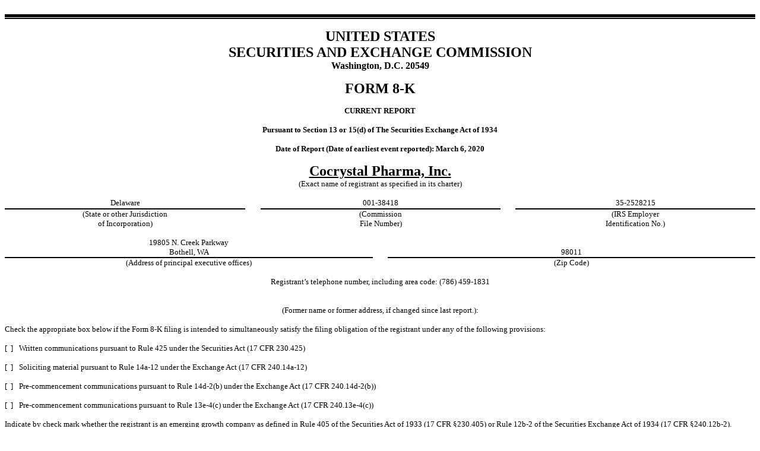

--- FILE ---
content_type: text/html; charset=UTF-8
request_url: https://ir.cocrystalpharma.com/all-sec-filings/content/0001493152-20-003572/form8-k.htm?TB_iframe=true&height=auto&width=auto&preload=false
body_size: 2798
content:
<HTML>
<HEAD>
     <TITLE></TITLE>
</HEAD>
<BODY STYLE="font: 10pt Times New Roman, Times, Serif">

<P STYLE="font: 10pt Times New Roman, Times, Serif; margin: 0"></P>

<P STYLE="font: 10pt Times New Roman, Times, Serif; margin: 0pt 0; text-align: center">&nbsp;</P>

<!-- Field: Rule-Page --><DIV STYLE="width: 100%"><DIV STYLE="font-size: 1pt; border-top: Black 4pt solid; border-bottom: Black 1.5pt solid">&nbsp;</DIV></DIV><!-- Field: /Rule-Page -->

<P STYLE="font: 10pt Times New Roman, Times, Serif; margin: 0pt 0; text-align: center"><FONT STYLE="font: 10pt Times New Roman, Times, Serif">&nbsp;</FONT></P>

<P STYLE="font: 10pt Times New Roman, Times, Serif; margin: 0pt 0; text-align: center"><FONT STYLE="font-family: Times New Roman, Times, Serif; font-size: 18pt"><B>UNITED
STATES</B></FONT></P>

<P STYLE="font: 10pt Times New Roman, Times, Serif; margin: 0pt 0; text-align: center"><FONT STYLE="font-family: Times New Roman, Times, Serif; font-size: 18pt"><B>SECURITIES
AND EXCHANGE COMMISSION</B></FONT></P>

<P STYLE="font: 10pt Times New Roman, Times, Serif; margin: 0pt 0; text-align: center"><FONT STYLE="font-family: Times New Roman, Times, Serif; font-size: 12pt"><B>Washington,
D.C. 20549</B></FONT></P>

<P STYLE="font: 10pt Times New Roman, Times, Serif; margin: 0pt 0; text-align: center"><FONT STYLE="font-family: Times New Roman, Times, Serif; font-size: 10pt">&nbsp;</FONT></P>

<P STYLE="font: 10pt Times New Roman, Times, Serif; margin: 0pt 0; text-align: center"><FONT STYLE="font-family: Times New Roman, Times, Serif; font-size: 18pt"><B>FORM
8-K</B></FONT></P>

<P STYLE="font: 10pt Times New Roman, Times, Serif; margin: 0pt 0; text-align: center"><FONT STYLE="font-family: Times New Roman, Times, Serif; font-size: 10pt">&nbsp;</FONT></P>

<P STYLE="font: 10pt Times New Roman, Times, Serif; margin: 0pt 0; text-align: center"><FONT STYLE="font-family: Times New Roman, Times, Serif; font-size: 10pt"><B>CURRENT
REPORT</B></FONT></P>

<P STYLE="font: 10pt Times New Roman, Times, Serif; margin: 0pt 0; text-align: center"><FONT STYLE="font-family: Times New Roman, Times, Serif; font-size: 10pt">&nbsp;</FONT></P>

<P STYLE="font: 10pt Times New Roman, Times, Serif; margin: 0pt 0; text-align: center"><FONT STYLE="font-family: Times New Roman, Times, Serif; font-size: 10pt"><B>Pursuant
to Section 13 or 15(d) of The Securities Exchange Act of 1934</B></FONT></P>

<P STYLE="font: 10pt Times New Roman, Times, Serif; margin: 0pt 0; text-align: center"><FONT STYLE="font-family: Times New Roman, Times, Serif; font-size: 10pt">&nbsp;</FONT></P>

<P STYLE="font: 10pt Times New Roman, Times, Serif; margin: 0pt 0; text-align: center"><FONT STYLE="font-family: Times New Roman, Times, Serif; font-size: 10pt"><B>Date
of Report (Date of earliest event reported): March 6, 2020</B></FONT></P>

<P STYLE="font: 10pt Times New Roman, Times, Serif; margin: 0pt 0; text-align: center"><FONT STYLE="font-family: Times New Roman, Times, Serif; font-size: 10pt">&nbsp;</FONT></P>

<P STYLE="font: 10pt Times New Roman, Times, Serif; margin: 0pt 0; text-align: center"><FONT STYLE="font-family: Times New Roman, Times, Serif; font-size: 18pt"><B><U>Cocrystal
Pharma, Inc.</U></B></FONT></P>

<P STYLE="font: 10pt Times New Roman, Times, Serif; margin: 0pt 0; text-align: center"><FONT STYLE="font-family: Times New Roman, Times, Serif; font-size: 10pt">(Exact
name of registrant as specified in its charter)</FONT></P>

<P STYLE="font: 10pt Times New Roman, Times, Serif; margin: 0pt 0"><FONT STYLE="font-family: Times New Roman, Times, Serif; font-size: 10pt">&nbsp;</FONT></P>

<TABLE CELLSPACING="0" CELLPADDING="0" STYLE="font: 10pt Times New Roman, Times, Serif; width: 100%; border-collapse: collapse">
<TR STYLE="font: 10pt Times New Roman, Times, Serif; vertical-align: top">
    <TD STYLE="border-bottom: Black 1.5pt solid; text-align: center; font: 10pt Times New Roman, Times, Serif; padding-right: 5.4pt; padding-left: 5.4pt; width: 32%"><FONT STYLE="font-family: Times New Roman, Times, Serif; font-size: 10pt">Delaware</FONT></TD>
    <TD STYLE="padding-bottom: 1.5pt; text-align: center; font: 10pt Times New Roman, Times, Serif; padding-right: 5.4pt; padding-left: 5.4pt; width: 2%"><FONT STYLE="font-family: Times New Roman, Times, Serif; font-size: 10pt">&nbsp;</FONT></TD>
    <TD STYLE="border-bottom: Black 1.5pt solid; text-align: center; font: 10pt Times New Roman, Times, Serif; padding-right: 5.4pt; padding-left: 5.4pt; width: 32%"><FONT STYLE="font-family: Times New Roman, Times, Serif; font-size: 10pt">001-38418</FONT></TD>
    <TD STYLE="padding-bottom: 1.5pt; text-align: center; font: 10pt Times New Roman, Times, Serif; padding-right: 5.4pt; padding-left: 5.4pt; width: 2%"><FONT STYLE="font-family: Times New Roman, Times, Serif; font-size: 10pt">&nbsp;</FONT></TD>
    <TD STYLE="border-bottom: Black 1.5pt solid; text-align: center; font: 10pt Times New Roman, Times, Serif; padding-right: 5.4pt; padding-left: 5.4pt; width: 32%"><FONT STYLE="font-family: Times New Roman, Times, Serif; font-size: 10pt">35-2528215</FONT></TD></TR>
<TR STYLE="font: 10pt Times New Roman, Times, Serif; vertical-align: top">
    <TD STYLE="text-align: center; font: 10pt Times New Roman, Times, Serif; padding-right: 5.4pt; padding-left: 5.4pt"><P STYLE="text-align: center; font: 10pt Times New Roman, Times, Serif; margin-top: 0pt; margin-bottom: 0pt"><FONT STYLE="font-family: Times New Roman, Times, Serif; font-size: 10pt">(State
        or other Jurisdiction</FONT></P>
        <P STYLE="text-align: center; font: 10pt Times New Roman, Times, Serif; margin-top: 0pt; margin-bottom: 0pt"><FONT STYLE="font-family: Times New Roman, Times, Serif; font-size: 10pt">of
        Incorporation)</FONT></P></TD>
    <TD STYLE="text-align: center; font: 10pt Times New Roman, Times, Serif"><FONT STYLE="font-family: Times New Roman, Times, Serif; font-size: 10pt">&nbsp;</FONT></TD>
    <TD STYLE="text-align: center; font: 10pt Times New Roman, Times, Serif; padding-right: 5.4pt; padding-left: 5.4pt"><P STYLE="text-align: center; font: 10pt Times New Roman, Times, Serif; margin-top: 0pt; margin-bottom: 0pt"><FONT STYLE="font-family: Times New Roman, Times, Serif; font-size: 10pt">(Commission</FONT></P>
        <P STYLE="text-align: center; font: 10pt Times New Roman, Times, Serif; margin-top: 0pt; margin-bottom: 0pt"><FONT STYLE="font-family: Times New Roman, Times, Serif; font-size: 10pt">File
        Number)</FONT></P></TD>
    <TD STYLE="text-align: center; font: 10pt Times New Roman, Times, Serif"><FONT STYLE="font-family: Times New Roman, Times, Serif; font-size: 10pt">&nbsp;</FONT></TD>
    <TD STYLE="text-align: center; font: 10pt Times New Roman, Times, Serif; padding-right: 5.4pt; padding-left: 5.4pt"><P STYLE="text-align: center; font: 10pt Times New Roman, Times, Serif; margin-top: 0pt; margin-bottom: 0pt"><FONT STYLE="font-family: Times New Roman, Times, Serif; font-size: 10pt">(IRS
        Employer</FONT></P>
        <P STYLE="text-align: center; font: 10pt Times New Roman, Times, Serif; margin-top: 0pt; margin-bottom: 0pt"><FONT STYLE="font-family: Times New Roman, Times, Serif; font-size: 10pt">Identification
        No.)</FONT></P></TD></TR>
</TABLE>
<P STYLE="font: 10pt Times New Roman, Times, Serif; margin: 0pt 0; text-align: justify"><FONT STYLE="font-family: Times New Roman, Times, Serif; font-size: 10pt">&nbsp;</FONT></P>

<TABLE CELLSPACING="0" CELLPADDING="0" STYLE="font: 10pt Times New Roman, Times, Serif; width: 100%; border-collapse: collapse">
<TR STYLE="font: 10pt Times New Roman, Times, Serif; vertical-align: top">
    <TD STYLE="border-bottom: Black 1.5pt solid; text-align: center; font: 10pt Times New Roman, Times, Serif; padding-right: 5.4pt; padding-left: 5.4pt; width: 49%"><P STYLE="text-align: center; font: 10pt Times New Roman, Times, Serif; margin-top: 0pt; margin-bottom: 0pt"><FONT STYLE="font-family: Times New Roman, Times, Serif; font-size: 10pt">19805
        N. Creek Parkway</FONT></P>
        <P STYLE="text-align: center; font: 10pt Times New Roman, Times, Serif; margin-top: 0pt; margin-bottom: 0pt"><FONT STYLE="font-family: Times New Roman, Times, Serif; font-size: 10pt">Bothell,
        WA</FONT></P></TD>
    <TD STYLE="padding-bottom: 1.5pt; text-align: center; font: 10pt Times New Roman, Times, Serif; padding-right: 5.4pt; padding-left: 5.4pt; width: 2%"><FONT STYLE="font-family: Times New Roman, Times, Serif; font-size: 10pt">&nbsp;</FONT></TD>
    <TD STYLE="vertical-align: bottom; border-bottom: Black 1.5pt solid; font: 10pt Times New Roman, Times, Serif; text-align: center; padding-right: 5.4pt; padding-left: 5.4pt; width: 49%"><FONT STYLE="font-family: Times New Roman, Times, Serif; font-size: 10pt">98011</FONT></TD></TR>
<TR STYLE="font: 10pt Times New Roman, Times, Serif; vertical-align: top">
    <TD STYLE="text-align: center; font: 10pt Times New Roman, Times, Serif; padding-right: 5.4pt; padding-left: 5.4pt"><FONT STYLE="font-family: Times New Roman, Times, Serif; font-size: 10pt">(Address
    of principal executive offices)</FONT></TD>
    <TD STYLE="text-align: center; font: 10pt Times New Roman, Times, Serif; padding-right: 5.4pt; padding-left: 5.4pt"><FONT STYLE="font-family: Times New Roman, Times, Serif; font-size: 10pt">&nbsp;</FONT></TD>
    <TD STYLE="text-align: center; font: 10pt Times New Roman, Times, Serif; padding-right: 5.4pt; padding-left: 5.4pt"><FONT STYLE="font-family: Times New Roman, Times, Serif; font-size: 10pt">(Zip
    Code)</FONT></TD></TR>
</TABLE>
<P STYLE="font: 10pt Times New Roman, Times, Serif; margin: 0pt 0; text-align: justify"><FONT STYLE="font-family: Times New Roman, Times, Serif; font-size: 10pt">&nbsp;</FONT></P>

<P STYLE="font: 10pt Times New Roman, Times, Serif; margin: 0pt 0; text-align: center"><FONT STYLE="font-family: Times New Roman, Times, Serif; font-size: 10pt">Registrant&rsquo;s
telephone number, including area code: (786) 459-1831</FONT></P>

<P STYLE="font: 10pt Times New Roman, Times, Serif; margin: 0pt 0; text-align: center"><FONT STYLE="font-family: Times New Roman, Times, Serif; font-size: 10pt">&nbsp;</FONT></P>

<P STYLE="font: 10pt Times New Roman, Times, Serif; margin: 0pt 0; text-align: center"><FONT STYLE="font: 10pt Times New Roman, Times, Serif">&nbsp;</FONT></P>

<P STYLE="font: 10pt Times New Roman, Times, Serif; margin: 0pt 0; text-align: center"><FONT STYLE="font-family: Times New Roman, Times, Serif; font-size: 10pt">(Former
name or former address, if changed since last report.):</FONT></P>

<P STYLE="font: 10pt Times New Roman, Times, Serif; margin: 0pt 0; text-align: justify"><FONT STYLE="font-family: Times New Roman, Times, Serif; font-size: 10pt">&nbsp;</FONT></P>

<P STYLE="font: 10pt Times New Roman, Times, Serif; margin: 0pt 0; text-align: justify"><FONT STYLE="font-family: Times New Roman, Times, Serif; font-size: 10pt">Check
the appropriate box below if the Form 8-K filing is intended to simultaneously satisfy the filing obligation of the registrant
under any of the following provisions:</FONT></P>

<P STYLE="font: 10pt Times New Roman, Times, Serif; margin: 0pt 0; text-align: justify"><FONT STYLE="font-family: Times New Roman, Times, Serif; font-size: 10pt">&nbsp;</FONT></P>

<TABLE CELLSPACING="0" CELLPADDING="0" STYLE="font: 10pt Times New Roman, Times, Serif; width: 100%; border-collapse: collapse">
<TR STYLE="font: 10pt Times New Roman, Times, Serif; vertical-align: top">
    <TD STYLE="font: 10pt Times New Roman, Times, Serif; width: 0.25in; text-align: justify"><FONT STYLE="font-family: Times New Roman, Times, Serif; font-size: 10pt">[&nbsp;&nbsp;]</FONT></TD>
    <TD STYLE="font: 10pt Times New Roman, Times, Serif; text-align: justify"><FONT STYLE="font-family: Times New Roman, Times, Serif; font-size: 10pt">Written
    communications pursuant to Rule 425 under the Securities Act (17 CFR 230.425)</FONT></TD></TR>
<TR STYLE="font: 10pt Times New Roman, Times, Serif; vertical-align: top">
    <TD STYLE="font: 10pt Times New Roman, Times, Serif; text-align: justify"><FONT STYLE="font-family: Times New Roman, Times, Serif; font-size: 10pt">&nbsp;</FONT></TD>
    <TD STYLE="font: 10pt Times New Roman, Times, Serif; text-align: justify"><FONT STYLE="font-family: Times New Roman, Times, Serif; font-size: 10pt">&nbsp;</FONT></TD></TR>
<TR STYLE="font: 10pt Times New Roman, Times, Serif; vertical-align: top">
    <TD STYLE="font: 10pt Times New Roman, Times, Serif; text-align: justify"><FONT STYLE="font-family: Times New Roman, Times, Serif; font-size: 10pt">[&nbsp;&nbsp;]</FONT></TD>
    <TD STYLE="font: 10pt Times New Roman, Times, Serif; text-align: justify"><FONT STYLE="font-family: Times New Roman, Times, Serif; font-size: 10pt">Soliciting
    material pursuant to Rule 14a-12 under the Exchange Act (17 CFR 240.14a-12)</FONT></TD></TR>
<TR STYLE="font: 10pt Times New Roman, Times, Serif; vertical-align: top">
    <TD STYLE="font: 10pt Times New Roman, Times, Serif; text-align: justify"><FONT STYLE="font-family: Times New Roman, Times, Serif; font-size: 10pt">&nbsp;</FONT></TD>
    <TD STYLE="font: 10pt Times New Roman, Times, Serif; text-align: justify"><FONT STYLE="font-family: Times New Roman, Times, Serif; font-size: 10pt">&nbsp;</FONT></TD></TR>
<TR STYLE="font: 10pt Times New Roman, Times, Serif; vertical-align: top">
    <TD STYLE="font: 10pt Times New Roman, Times, Serif; text-align: justify"><FONT STYLE="font-family: Times New Roman, Times, Serif; font-size: 10pt">[&nbsp;&nbsp;]</FONT></TD>
    <TD STYLE="font: 10pt Times New Roman, Times, Serif; text-align: justify"><FONT STYLE="font-family: Times New Roman, Times, Serif; font-size: 10pt">Pre-commencement
    communications pursuant to Rule 14d-2(b) under the Exchange Act (17 CFR 240.14d-2(b))</FONT></TD></TR>
<TR STYLE="font: 10pt Times New Roman, Times, Serif; vertical-align: top">
    <TD STYLE="font: 10pt Times New Roman, Times, Serif; text-align: justify"><FONT STYLE="font-family: Times New Roman, Times, Serif; font-size: 10pt">&nbsp;</FONT></TD>
    <TD STYLE="font: 10pt Times New Roman, Times, Serif; text-align: justify"><FONT STYLE="font-family: Times New Roman, Times, Serif; font-size: 10pt">&nbsp;</FONT></TD></TR>
<TR STYLE="font: 10pt Times New Roman, Times, Serif; vertical-align: top">
    <TD STYLE="font: 10pt Times New Roman, Times, Serif; text-align: justify"><FONT STYLE="font-family: Times New Roman, Times, Serif; font-size: 10pt">[&nbsp;&nbsp;]</FONT></TD>
    <TD STYLE="font: 10pt Times New Roman, Times, Serif; text-align: justify"><FONT STYLE="font-family: Times New Roman, Times, Serif; font-size: 10pt">Pre-commencement
    communications pursuant to Rule 13e-4(c) under the Exchange Act (17 CFR 240.13e-4(c))</FONT></TD></TR>
</TABLE>
<P STYLE="font: 10pt Times New Roman, Times, Serif; margin: 0pt 0; text-align: justify"><FONT STYLE="font-family: Times New Roman, Times, Serif; font-size: 10pt">&nbsp;</FONT></P>

<P STYLE="font: 10pt Times New Roman, Times, Serif; margin: 0pt 0; text-align: justify"><FONT STYLE="font-family: Times New Roman, Times, Serif; font-size: 10pt">Indicate
by check mark whether the registrant is an emerging growth company as defined in Rule 405 of the Securities Act of 1933 (17 CFR
&sect;230.405) or Rule 12b-2 of the Securities Exchange Act of 1934 (17 CFR &sect;240.12b-2).</FONT></P>

<P STYLE="font: 10pt Times New Roman, Times, Serif; margin: 0pt 0; text-align: justify"><FONT STYLE="font-family: Times New Roman, Times, Serif; font-size: 10pt">&nbsp;</FONT></P>

<P STYLE="font: 10pt Times New Roman, Times, Serif; margin: 0pt 0; text-align: justify"><FONT STYLE="font-family: Times New Roman, Times, Serif; font-size: 10pt">Emerging
growth company [&nbsp;&nbsp;]</FONT></P>

<P STYLE="font: 10pt Times New Roman, Times, Serif; margin: 0pt 0; text-align: justify"><FONT STYLE="font-family: Times New Roman, Times, Serif; font-size: 10pt">&nbsp;</FONT></P>

<P STYLE="font: 10pt Times New Roman, Times, Serif; margin: 0pt 0; text-align: justify"><FONT STYLE="font-family: Times New Roman, Times, Serif; font-size: 10pt">If
an emerging growth company, indicate by check mark if the registrant has elected not to use the extended transition period for
complying with any new or revised financial accounting standards provided pursuant to Section 13(a) of the Exchange Act. [&nbsp;&nbsp;]</FONT></P>

<P STYLE="font: 10pt Times New Roman, Times, Serif; margin: 0pt 0; text-align: justify"><FONT STYLE="font-family: Times New Roman, Times, Serif; font-size: 10pt">&nbsp;</FONT></P>

<P STYLE="font: 10pt Times New Roman, Times, Serif; margin: 0pt 0; text-align: justify"><FONT STYLE="font-family: Times New Roman, Times, Serif; font-size: 10pt">Securities
registered pursuant to Section 12(b) of the Act:</FONT></P>

<P STYLE="font: 10pt Times New Roman, Times, Serif; margin: 0pt 0; text-align: justify"><FONT STYLE="font-family: Times New Roman, Times, Serif; font-size: 10pt">&nbsp;</FONT></P>

<TABLE CELLSPACING="0" CELLPADDING="0" STYLE="font: 10pt Times New Roman, Times, Serif; width: 100%; border-collapse: collapse">
<TR STYLE="font: 10pt Times New Roman, Times, Serif; vertical-align: top">
    <TD STYLE="border-bottom: Black 1.5pt solid; text-align: center; font: 10pt Times New Roman, Times, Serif; padding-right: 5.4pt; padding-left: 5.4pt; width: 25%"><FONT STYLE="font-family: Times New Roman, Times, Serif; font-size: 10pt"><B>Title
    of Each Class</B></FONT></TD>
    <TD STYLE="padding-bottom: 1.5pt; text-align: center; font: 10pt Times New Roman, Times, Serif; padding-right: 5.4pt; padding-left: 5.4pt; width: 2%"><FONT STYLE="font-family: Times New Roman, Times, Serif; font-size: 10pt">&nbsp;</FONT></TD>
    <TD STYLE="border-bottom: Black 1.5pt solid; text-align: center; font: 10pt Times New Roman, Times, Serif; padding-right: 5.4pt; padding-left: 5.4pt; width: 25%"><FONT STYLE="font-family: Times New Roman, Times, Serif; font-size: 10pt"><B>Trading
    Symbol(s)</B></FONT></TD>
    <TD STYLE="padding-bottom: 1.5pt; text-align: center; font: 10pt Times New Roman, Times, Serif; padding-right: 5.4pt; padding-left: 5.4pt; width: 2%"><FONT STYLE="font-family: Times New Roman, Times, Serif; font-size: 10pt">&nbsp;</FONT></TD>
    <TD STYLE="border-bottom: Black 1.5pt solid; text-align: center; font: 10pt Times New Roman, Times, Serif; padding-right: 5.4pt; padding-left: 5.4pt; width: 46%"><FONT STYLE="font-family: Times New Roman, Times, Serif; font-size: 10pt"><B>Name
    of each exchange on which registered</B></FONT></TD></TR>
<TR STYLE="font: 10pt Times New Roman, Times, Serif; vertical-align: top">
    <TD STYLE="text-align: center; font: 10pt Times New Roman, Times, Serif"><FONT STYLE="font-family: Times New Roman, Times, Serif; font-size: 10pt">Common
    Stock</FONT></TD>
    <TD STYLE="text-align: center; font: 10pt Times New Roman, Times, Serif"><FONT STYLE="font-family: Times New Roman, Times, Serif; font-size: 10pt">&nbsp;</FONT></TD>
    <TD STYLE="text-align: center; font: 10pt Times New Roman, Times, Serif"><FONT STYLE="font-family: Times New Roman, Times, Serif; font-size: 10pt">COCP</FONT></TD>
    <TD STYLE="text-align: center; font: 10pt Times New Roman, Times, Serif"><FONT STYLE="font-family: Times New Roman, Times, Serif; font-size: 10pt">&nbsp;</FONT></TD>
    <TD STYLE="text-align: center; font: 10pt Times New Roman, Times, Serif; padding-right: 5.4pt; padding-left: 5.4pt"><P STYLE="text-align: center; font: 10pt Times New Roman, Times, Serif; margin-top: 0pt; margin-bottom: 0pt"><FONT STYLE="font-family: Times New Roman, Times, Serif; font-size: 10pt">The
        Nasdaq Stock Market LLC</FONT></P>
        <P STYLE="text-align: center; font: 10pt Times New Roman, Times, Serif; margin-top: 0pt; margin-bottom: 0pt"><FONT STYLE="font-family: Times New Roman, Times, Serif; font-size: 10pt">(The
        Nasdaq Capital Market)</FONT></P></TD></TR>
</TABLE>
<P STYLE="font: 10pt Times New Roman, Times, Serif; margin-top: 0pt; margin-bottom: 0pt; text-align: center">&nbsp;</P>

<!-- Field: Rule-Page --><DIV STYLE="width: 100%"><DIV STYLE="font-size: 1pt; border-top: Black 1.5pt solid; border-bottom: Black 4pt solid">&nbsp;</DIV></DIV><!-- Field: /Rule-Page -->

<P STYLE="font: 10pt Times New Roman, Times, Serif; margin-top: 0pt; margin-bottom: 0pt; text-align: center"><FONT STYLE="font: 10pt Times New Roman, Times, Serif">&nbsp;</FONT></P>


<!-- Field: Page; Sequence: 1 -->
    <DIV STYLE="margin-bottom: 6pt; border-bottom: Black 1.5pt solid"><TABLE CELLPADDING="0" CELLSPACING="0" STYLE="border-collapse: collapse; width: 100%; font-size: 10pt"><TR STYLE="vertical-align: top; text-align: left"><TD STYLE="text-align: center; width: 100%">&nbsp;</TD></TR></TABLE></DIV>
    <DIV STYLE="page-break-before: always; margin-top: 6pt"><TABLE CELLPADDING="0" CELLSPACING="0" STYLE="border-collapse: collapse; width: 100%; font-size: 10pt"><TR STYLE="vertical-align: top; text-align: left"><TD STYLE="width: 100%; text-align: center">&nbsp;</TD></TR></TABLE></DIV>
    <!-- Field: /Page -->

<P STYLE="font: 10pt Times New Roman, Times, Serif; margin: 0pt 0; text-align: justify"><FONT STYLE="font-family: Times New Roman, Times, Serif; font-size: 10pt">&nbsp;</FONT></P>

<P STYLE="font: 10pt Times New Roman, Times, Serif; margin: 0pt 0; text-align: justify"><FONT STYLE="font-family: Times New Roman, Times, Serif; font-size: 10pt"><B>Item
7.01 Regulation FD Disclosure.</B></FONT></P>

<P STYLE="font: 10pt Times New Roman, Times, Serif; margin: 0pt 0; text-align: justify"><FONT STYLE="font-family: Times New Roman, Times, Serif; font-size: 10pt">&nbsp;</FONT></P>

<P STYLE="font: 10pt Times New Roman, Times, Serif; margin: 0pt 0; text-align: justify"><FONT STYLE="font-family: Times New Roman, Times, Serif; font-size: 10pt">On
March 6, 2020, Cocrystal Pharma, Inc. (the &ldquo;Company&rdquo;) issued a press release announcing the launch of its Coronavirus
program. A copy of the press release is being furnished as Exhibit 99.1 hereto.</FONT></P>

<P STYLE="font: 10pt Times New Roman, Times, Serif; margin: 0pt 0; text-align: justify"><FONT STYLE="font-family: Times New Roman, Times, Serif; font-size: 10pt">&nbsp;</FONT></P>

<P STYLE="font: 10pt Times New Roman, Times, Serif; margin: 0pt 0; text-align: justify"><FONT STYLE="font-family: Times New Roman, Times, Serif; font-size: 10pt">The
information in this Item 7.01, including Exhibit 99.1, is being furnished and shall not be deemed &ldquo;filed&rdquo; for purposes
of Section 18 of the Securities Exchange Act of 1934 (the &ldquo;Exchange Act&rdquo;) or otherwise subject to the liabilities
under such section, and shall not be deemed to be incorporated by reference into any filing of the Company under the Securities
Act of 1933, or the Exchange Act.</FONT></P>

<P STYLE="font: 10pt Times New Roman, Times, Serif; margin: 0pt 0; text-align: justify"><FONT STYLE="font-family: Times New Roman, Times, Serif; font-size: 10pt">&nbsp;</FONT></P>

<P STYLE="font: 10pt Times New Roman, Times, Serif; margin: 0pt 0; text-align: justify"><FONT STYLE="font-family: Times New Roman, Times, Serif; font-size: 10pt"><B>Item
9.01. Financial Statements and Exhibits.</B></FONT></P>

<P STYLE="font: 10pt Times New Roman, Times, Serif; margin: 0pt 0; text-align: justify"><FONT STYLE="font-family: Times New Roman, Times, Serif; font-size: 10pt">&nbsp;</FONT></P>

<TABLE CELLSPACING="0" CELLPADDING="0" STYLE="font: 10pt Times New Roman, Times, Serif; width: 100%; border-collapse: collapse">
<TR STYLE="font: 10pt Times New Roman, Times, Serif; vertical-align: top">
    <TD STYLE="font: 10pt Times New Roman, Times, Serif; text-align: left; width: 0.25in; vertical-align: bottom"><FONT STYLE="font-family: Times New Roman, Times, Serif; font-size: 10pt">(d)</FONT></TD>
    <TD STYLE="border-bottom: Black 1.5pt solid; font: 10pt Times New Roman, Times, Serif; text-align: left; width: 0.5in; vertical-align: bottom"><FONT STYLE="font-family: Times New Roman, Times, Serif; font-size: 10pt"><B>Exhibit
    No.</B></FONT></TD>
    <TD STYLE="font: 10pt Times New Roman, Times, Serif; width: 0.1in"><FONT STYLE="font-family: Times New Roman, Times, Serif; font-size: 10pt">&nbsp;</FONT></TD>
    <TD STYLE="border-bottom: Black 1.5pt solid; font: 10pt Times New Roman, Times, Serif; text-align: left; vertical-align: bottom"><FONT STYLE="font-family: Times New Roman, Times, Serif; font-size: 10pt"><B>Description.</B></FONT></TD></TR>
<TR STYLE="font: 10pt Times New Roman, Times, Serif; vertical-align: top">
    <TD STYLE="font: 10pt Times New Roman, Times, Serif"><FONT STYLE="font-family: Times New Roman, Times, Serif; font-size: 10pt">&nbsp;</FONT></TD>
    <TD STYLE="font: 10pt Times New Roman, Times, Serif"><FONT STYLE="font-family: Times New Roman, Times, Serif; font-size: 10pt">&nbsp;</FONT></TD>
    <TD STYLE="font: 10pt Times New Roman, Times, Serif"><FONT STYLE="font-family: Times New Roman, Times, Serif; font-size: 10pt">&nbsp;</FONT></TD>
    <TD STYLE="font: 10pt Times New Roman, Times, Serif"><FONT STYLE="font-family: Times New Roman, Times, Serif; font-size: 10pt">&nbsp;</FONT></TD></TR>
<TR STYLE="font: 10pt Times New Roman, Times, Serif; vertical-align: top">
    <TD STYLE="font: 10pt Times New Roman, Times, Serif"><FONT STYLE="font-family: Times New Roman, Times, Serif; font-size: 10pt">&nbsp;</FONT></TD>
    <TD STYLE="font: 10pt Times New Roman, Times, Serif"><FONT STYLE="font-family: Times New Roman, Times, Serif; font-size: 10pt">99.1</FONT></TD>
    <TD STYLE="font: 10pt Times New Roman, Times, Serif"><FONT STYLE="font-family: Times New Roman, Times, Serif; font-size: 10pt">&nbsp;</FONT></TD>
    <TD STYLE="font: 10pt Times New Roman, Times, Serif"><FONT STYLE="font-family: Times New Roman, Times, Serif; font-size: 10pt"><A HREF="ex99-1.htm">Press Release dated March 6, 2020</A></FONT></TD></TR>
</TABLE>
<P STYLE="font: 10pt Times New Roman, Times, Serif; margin: 0pt 0; text-align: justify"><FONT STYLE="font-family: Times New Roman, Times, Serif; font-size: 10pt">&nbsp;</FONT></P>


<!-- Field: Page; Sequence: 2 -->
    <DIV STYLE="margin-bottom: 6pt; border-bottom: Black 1.5pt solid"><TABLE CELLPADDING="0" CELLSPACING="0" STYLE="border-collapse: collapse; width: 100%; font-size: 10pt"><TR STYLE="vertical-align: top; text-align: left"><TD STYLE="text-align: center; width: 100%">&nbsp;</TD></TR></TABLE></DIV>
    <DIV STYLE="page-break-before: always; margin-top: 6pt"><TABLE CELLPADDING="0" CELLSPACING="0" STYLE="border-collapse: collapse; width: 100%; font-size: 10pt"><TR STYLE="vertical-align: top; text-align: left"><TD STYLE="width: 100%; text-align: center">&nbsp;</TD></TR></TABLE></DIV>
    <!-- Field: /Page -->

<P STYLE="font: 10pt Times New Roman, Times, Serif; margin-top: 0pt; margin-bottom: 0pt; text-align: center"><FONT STYLE="font-family: Times New Roman, Times, Serif; font-size: 10pt">&nbsp;</FONT></P>

<P STYLE="font: 10pt Times New Roman, Times, Serif; margin: 0pt 0; text-align: center"><FONT STYLE="font-family: Times New Roman, Times, Serif; font-size: 10pt"><B>SIGNATURES</B></FONT></P>

<P STYLE="font: 10pt Times New Roman, Times, Serif; margin: 0pt 0; text-align: justify; text-indent: 24.5pt"><FONT STYLE="font-family: Times New Roman, Times, Serif; font-size: 10pt">&nbsp;</FONT></P>

<P STYLE="font: 10pt Times New Roman, Times, Serif; margin: 0pt 0; text-align: justify; text-indent: 24.5pt"><FONT STYLE="font-family: Times New Roman, Times, Serif; font-size: 10pt">Pursuant
to the requirements of the Securities Exchange Act of 1934, the Registrant has duly caused this report to be signed on its behalf
by the undersigned hereunto duly authorized.</FONT></P>

<P STYLE="font: 10pt Times New Roman, Times, Serif; margin: 0pt 0"><FONT STYLE="font-family: Times New Roman, Times, Serif; font-size: 10pt">&nbsp;</FONT></P>

<TABLE CELLSPACING="0" CELLPADDING="0" STYLE="font: 10pt Times New Roman, Times, Serif; width: 100%; border-collapse: collapse">
<TR STYLE="font: 10pt Times New Roman, Times, Serif; vertical-align: top">
    <TD STYLE="font: 10pt Times New Roman, Times, Serif"><FONT STYLE="font-family: Times New Roman, Times, Serif; font-size: 10pt">&nbsp;</FONT></TD>
    <TD COLSPAN="2" STYLE="font: 10pt Times New Roman, Times, Serif"><FONT STYLE="font-family: Times New Roman, Times, Serif; font-size: 10pt"><B>Cocrystal
    Pharma, Inc.</B></FONT></TD></TR>
<TR STYLE="font: 10pt Times New Roman, Times, Serif; vertical-align: top">
    <TD STYLE="font: 10pt Times New Roman, Times, Serif; width: 50%"><FONT STYLE="font-family: Times New Roman, Times, Serif; font-size: 10pt">&nbsp;</FONT></TD>
    <TD STYLE="font: 10pt Times New Roman, Times, Serif; width: 3%"><FONT STYLE="font-family: Times New Roman, Times, Serif; font-size: 10pt">&nbsp;</FONT></TD>
    <TD STYLE="font: 10pt Times New Roman, Times, Serif; width: 47%"><FONT STYLE="font-family: Times New Roman, Times, Serif; font-size: 10pt">&nbsp;</FONT></TD></TR>
<TR STYLE="font: 10pt Times New Roman, Times, Serif; vertical-align: top">
    <TD STYLE="font: 10pt Times New Roman, Times, Serif; text-align: left; vertical-align: middle"><FONT STYLE="font-family: Times New Roman, Times, Serif; font-size: 10pt">Dated:
    March 9, 2020</FONT></TD>
    <TD STYLE="font: 10pt Times New Roman, Times, Serif; padding-bottom: 1.5pt"><FONT STYLE="font-family: Times New Roman, Times, Serif; font-size: 10pt">By:</FONT></TD>
    <TD STYLE="border-bottom: Black 1.5pt solid; font: 10pt Times New Roman, Times, Serif"><FONT STYLE="font-family: Times New Roman, Times, Serif; font-size: 10pt"><I>/s/
    James Martin</I></FONT></TD></TR>
<TR STYLE="font: 10pt Times New Roman, Times, Serif; vertical-align: top">
    <TD STYLE="font: 10pt Times New Roman, Times, Serif"><FONT STYLE="font-family: Times New Roman, Times, Serif; font-size: 10pt">&nbsp;</FONT></TD>
    <TD STYLE="font: 10pt Times New Roman, Times, Serif"><FONT STYLE="font-family: Times New Roman, Times, Serif; font-size: 10pt">&nbsp;</FONT></TD>
    <TD STYLE="font: 10pt Times New Roman, Times, Serif"><FONT STYLE="font-family: Times New Roman, Times, Serif; font-size: 10pt">James
    Martin</FONT></TD></TR>
<TR STYLE="font: 10pt Times New Roman, Times, Serif; vertical-align: top">
    <TD STYLE="font: 10pt Times New Roman, Times, Serif"><FONT STYLE="font-family: Times New Roman, Times, Serif; font-size: 10pt">&nbsp;</FONT></TD>
    <TD STYLE="font: 10pt Times New Roman, Times, Serif"><FONT STYLE="font-family: Times New Roman, Times, Serif; font-size: 10pt">&nbsp;</FONT></TD>
    <TD STYLE="font: 10pt Times New Roman, Times, Serif"><FONT STYLE="font-family: Times New Roman, Times, Serif; font-size: 10pt">Chief
    Financial Officer</FONT></TD></TR>
</TABLE>
<P STYLE="font: 10pt Times New Roman, Times, Serif; margin: 0pt 0; text-align: center"><FONT STYLE="font-family: Times New Roman, Times, Serif; font-size: 10pt">&nbsp;</FONT></P>


<!-- Field: Page; Sequence: 3 -->
    <DIV STYLE="margin-bottom: 6pt; border-bottom: Black 1.5pt solid"><TABLE CELLPADDING="0" CELLSPACING="0" STYLE="border-collapse: collapse; width: 100%; font-size: 10pt"><TR STYLE="vertical-align: top; text-align: left"><TD STYLE="text-align: center; width: 100%">&nbsp;</TD></TR></TABLE></DIV>
    <DIV STYLE="page-break-before: always; margin-top: 6pt"><TABLE CELLPADDING="0" CELLSPACING="0" STYLE="border-collapse: collapse; width: 100%; font-size: 10pt"><TR STYLE="vertical-align: top; text-align: left"><TD STYLE="width: 100%; text-align: center">&nbsp;</TD></TR></TABLE></DIV>
    <!-- Field: /Page -->

<P STYLE="font: 10pt Times New Roman, Times, Serif; margin: 0pt 0; text-align: justify"><FONT STYLE="font-family: Times New Roman, Times, Serif; font-size: 10pt">&nbsp;</FONT></P>

</BODY>
</HTML>
